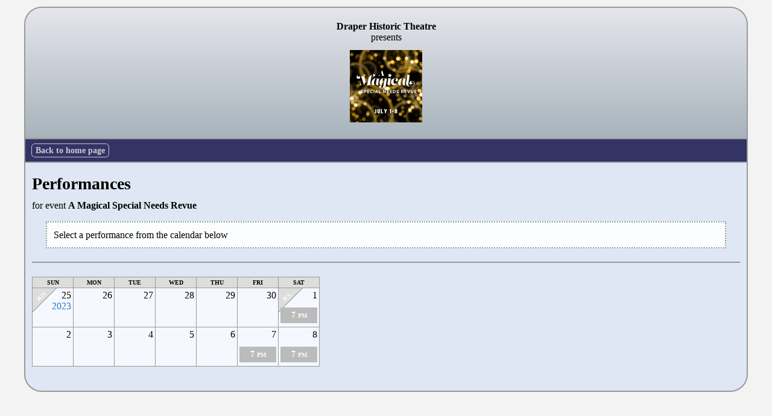

--- FILE ---
content_type: text/html; charset=UTF-8
request_url: https://www.buyyourtix.com/tickets?c=4&e=127
body_size: 865
content:
<!doctype html>
<html lang="en-US">
	<head>
		<meta charset="UTF-8" />
		<title>Tickets &mdash; BuyYourTix</title>
		<meta name="viewport" content="width=device-width, initial-scale=1.0" />
		<link rel="icon" href="/images/byt-logo-favicon.png" type="image/x-icon" />
		<link rel="apple-touch-icon" href="/images/byt-logo-touch.png" />
		<link rel="stylesheet" href="/styles/style-standard.css" />
		<link rel="stylesheet" href="/styles/style-calendar.css" />
	</head>
	<body  onload="" >
		<header class="header"><div class="grphdr">
	<p><span class="rname">Draper Historic Theatre</span><br />presents</p>
	<p>
		<img src="/client-images/DHT-20230413232153-XPU.png" alt="A Magical Special Needs Revue" />
	</p>
</div></header>
		<nav class="nav">
	<a href="/" title="Go to BuyYourTix home page">Back to home page</a>
</nav>
		<section id="main">
			<article>
	<h1>Performances</h1>
	<p class="subh">for event <strong>A Magical Special Needs Revue</strong></p>
	<div class="instr">Select a performance from the calendar below
	</div><div class="row"><div class="cal"><table><thead><tr><th>SUN</th><th>MON</th><th>TUE</th><th>WED</th><th>THU</th><th>FRI</th><th>SAT</th></tr></thead><tbody><tr><td class="day"><div class="incell"><div class="snipe" ><span>JUN</span></div><p class="date">25<br /><span class="year">2023</span></p></div></td><td class="day"><div class="incell"><p class="date">26</p></div></td><td class="day"><div class="incell"><p class="date">27</p></div></td><td class="day"><div class="incell"><p class="date">28</p></div></td><td class="day"><div class="incell"><p class="date">29</p></div></td><td class="day"><div class="incell"><p class="date">30</p></div></td><td class="day"><div class="incell"><div class="snipe" ><span>JUL</span></div><p class="date">1</p><p class="noshow">&nbsp;7&nbsp;<span class="ampm">pm</span>&nbsp;</p></div></td></tr><tr><td class="day"><div class="incell"><p class="date">2</p></div></td><td class="day"><div class="incell"><p class="date">3</p></div></td><td class="day"><div class="incell"><p class="date">4</p></div></td><td class="day"><div class="incell"><p class="date">5</p></div></td><td class="day"><div class="incell"><p class="date">6</p></div></td><td class="day"><div class="incell"><p class="date">7</p><p class="noshow">&nbsp;7&nbsp;<span class="ampm">pm</span>&nbsp;</p></div></td><td class="day"><div class="incell"><p class="date">8</p><p class="noshow">&nbsp;7&nbsp;<span class="ampm">pm</span>&nbsp;</p></div></td></tr></tbody></table></div></div>
</article>
		</section>
	</body>
</html>


--- FILE ---
content_type: text/css
request_url: https://www.buyyourtix.com/styles/style-standard.css
body_size: 8532
content:
.font-sans,body,form input,form textarea,form button,form select{font-family:Verdana;font-size:16px}.font-serif,h1,.pagetitle,.title,.help,thead{font-family:Georgia;font-size:16px}html{-webkit-text-size-adjust:none}body{background-color:#f3f3f3;color:black;margin:0;padding:11px 11px 7px;min-width:280px}body{max-width:1200px;margin:0 auto 0}h1{padding:0;margin:0 0 .4em;font-weight:bold;font-size:28px}p{margin:0 0 0.7em;padding:0}ul{margin:0 0 0.7em}ul li{margin:0 0 0.17em}a img{border:none}.ar{text-align:right}.tot{font-weight:bold}div.rwrap{overflow:auto}.ampm{font-variant:small-caps}.bmatch{font-weight:bold;color:#00983c;text-decoration:none}#msg-wrap{position:fixed;top:0;left:0;z-index:90}div.confirm{margin:1.1em 0.7em;border:2px dotted #999;padding:0.7em;background-color:rgba(255,255,255,0.9)}div.confirm>*:last-child{margin-bottom:0}.error{color:red}.closex{cursor:pointer}.go{color:#00983c}.empty{font-style:italic}.flight{float:right;margin-left:1em;margin-bottom:1em}div.instr{margin:1.1em 1.4em 1.4em;border:2px dotted #999;padding:0.7em;background-color:rgba(255,255,255,0.9)}div.instr>*:last-child{margin-bottom:0}.warn{color:red}.strike{text-decoration:line-through}.refer{color:#237dca}.item{margin:3em 0 0;padding:0 0.7em}.item:first-child{margin-top:0.7em}.header{min-height:53px;text-align:center;border:2px solid #999;border-bottom:none;padding:0.7em 0;border-top-left-radius:29px;border-top-right-radius:29px;overflow:hidden;background:#a7b3bb}.header{background:#a7b3bb;background:linear-gradient(to bottom, #e6e6ed 0%, #a7b3bb 100%)}#banner{max-width:90%;height:auto}.header img{max-width:90%;height:auto}#subbar{background-color:#999;width:774px;margin:0 auto;border:2px solid #999;border-bottom:none;border-top:none;padding:2px 0}#main{background-color:#dee7f3;border:2px solid #999;min-height:31px;border-bottom-left-radius:29px;border-bottom-right-radius:29px;padding:19px 0.7em 29px}.footer{clear:both;width:480px;margin:0 auto;padding:13px 0;text-align:center;font-size:70%;color:#999}#footer-logo{vertical-align:middle;position:relative;bottom:3px}.nav{background-color:#336;border:2px solid #999;border-bottom:none;padding:7px 0.7em;color:white;font-size:90%}.nav{position:-webkit-sticky;position:sticky;top:0;z-index:80}.nav{color:#ccc}.nav a{font-weight:bolder;color:#ccc;font-size:100%}.nav{display:flex;flex-flow:row wrap;text-align:center;align-items:center}.nav>*{flex:none;display:block;margin-right:0.7em}.nav a{font-weight:bold;text-decoration:none;border:1px solid #cccccc;border-radius:0.4em;padding:0.13em 0.4em;display:inline-block}.nav a:hover{background-color:#557;color:#eee}.nav .lo{margin-left:auto;margin-right:0}.nav-stage{background-image:url("/images/stage.svg")}.nav-super{background-image:url("/images/super.svg")}.nav-stage-super{background-image:url("/images/stage-super.svg")}.snipe,.snipe--nonactive,.snipe--super{position:absolute;left:0;top:0;width:100px;height:50px;color:white;font-size:10px;font-weight:bold;text-align:center;z-index:50;transform:translate(-50px, -25px) rotate(-45deg) translateY(25px)}.snipe span,.snipe--nonactive span,.snipe--super span{position:relative;top:33px}.snipe--nonactive{background:#cd902d}.snipe--super{background:#6847a1}.snipe-wrapper{position:relative;overflow:hidden}img.thumb{width:300px;height:auto;max-width:90%}.rname{font-weight:bold}.hwrap{margin:0 0 0.7em}.hwrap>*{margin:0;margin-left:1em}.hwrap>*:first-child{margin-left:0}.hwrap{display:flex;flex-flow:row wrap;align-items:center}.alink{text-decoration:none;font-weight:bold;display:inline-block;padding:0.17em 1em 0.23em;border-radius:0.4em;color:#eeeeee;background-color:#00983c;font-size:95%}.blink{color:blue}.blink:visited{color:blue}.blink-wrapper:before{content:"["}.blink-wrapper:after{content:"]"}.awarn{background-color:#cd902d}.sort{background-color:#73b8d7}.oent{display:flex;flex-flow:row wrap;justify-content:space-between}.oent-pmt{flex-wrap:nowrap}.oamt{text-align:right;margin-left:auto;flex-shrink:0}.oamt>*:last-child{margin-bottom:0}.odtl{padding-right:3.5em}.odtl>*:last-child{margin-bottom:0}.ovrt{display:flex;flex-flow:column;justify-content:flex-start}.ostr{margin-top:0.7em;align-items:baseline;justify-content:flex-end;text-align:right}.ostr .odtl{padding-right:0.5em}.ostr .oamt{margin-left:0}@media all and (max-width: 400px){.oent .hwrap{flex-flow:column;align-items:flex-start}.oent .hwrap>*{margin-top:0.7em}.oent .hwrap>*:first-child{margin-top:0}.oent-pmt{flex-wrap:wrap}.ostr{flex-wrap:nowrap}}.oentry>*{display:inline-block}.oentry>.oamt{float:right}.odetail{margin-left:1em;margin-top:0.7em}.oentry>*:last-child{margin-bottom:0}.odetail>*:last-child{margin-bottom:0}.dlist{margin-left:1em;list-style:none;padding:0}.dlist li{margin-left:1em;text-indent:-1em}.fname{color:#555555}div.row{border-top:2px solid #999;padding:1.4em 0}div.row:last-child{padding-bottom:0;margin-bottom:0.7em}div.row>*:last-child{margin-bottom:0}div.grphdr{text-align:center;padding:0.7em 0}.grphdr p{margin:0.7em}.grphdr .title{font-weight:bold;font-size:42px;margin:0}.grphdr .descr{font-style:italic}.grphdr p:first-child{margin-top:0}.grphdr p:last-child{margin-bottom:0}.grphdr a{display:block;padding:0.7em;text-decoration:none;color:black}.grphdr a:hover{background-color:#f6f8ff}.grphdr img{max-width:100%;height:auto}.grphdr p.tall{margin-top:1.1em;margin-bottom:1.1em}div.lnkgrp{text-align:center;padding:0.7em 0}.lnkgrp a{display:block;padding:0.7em;text-decoration:none;color:black}.lnkgrp a:hover{background-color:#f6f8ff}.lnkgrp p:last-child{margin-bottom:0}.lnkgrp img{max-width:100%;height:auto}form{margin:0;padding:0}form button{font-weight:bold;color:#00983c;margin:0 13px 0 0}form input{width:99%}form textarea{width:99%}form input.amt{width:5em;text-align:right}form input.login{max-width:17em}form input[type="checkbox"],form input[type="radio"],form input[type="submit"]{width:auto}form .lbl{margin-bottom:0.5em}form .inp{margin-left:1em;margin-right:1em;margin-bottom:1em}form .help{margin-bottom:0.5em;margin-left:1em;margin-right:1em;font-size:95%;color:#666666}form .error{color:red;font-size:95%;font-style:italic}.eg{display:block;overflow:auto;margin:0.7em 2.1em;padding:0.5em;background-color:#f6f8ff;border:dotted 1px #999}.diagfoot{list-style:none;padding:0;margin:0}.diagfoot li{margin-left:0.7em;display:inline-block}.diagfoot li:first-child{margin-left:0}.legend{margin-bottom:0.7em;border:none;border-collapse:collapse}.legend td{padding:0}.wrapdiag{overflow:auto;margin-bottom:0.7em}.diag{background-color:#f6f8ff;position:relative;border:1px solid #999}.diag img{position:absolute;width:13px;height:13px}.iprop>*{display:inline-block}.iprop p{margin-right:2.1em}.txhead{font-size:16px}.ibwrap>*{display:inline-block;margin-right:2.1em}.tix-label{float:left;padding:1em;background:white;text-align:center;border:2px black solid;margin:0 0.7em 0.7em 0;-webkit-print-color-adjust:exact}.tix-label .label{font-size:x-large;font-weight:bold}.tix-label .admit{font-size:large;font-weight:bold}.barcode{float:right;margin:0 0 0.7em 0.7em}.nobreak{page-break-inside:avoid}button{background:#e8e8e8;background:linear-gradient(#e8e8e8, #dedede);border:1px solid #a0a0a0;border-radius:0.3em;padding:0.4em 1.2em}button:active{background:#dedede;background:linear-gradient(#dedede, #e8e8e8)}button:disabled{background:#dedede;color:#a0a0a0}.plist dt{color:#4c4c4c}.plist dd{margin-left:2em}.plist div.disp{margin-left:2em}.plist p{margin-bottom:0}.plist p.hang{padding-left:3em;text-indent:-3em}dl.plist{margin-top:0}.mwrap{position:fixed;width:75%;left:50%;top:1.5em;transform:translate(-50%, 0);overflow:hidden;z-index:90}.mborder{padding:0.2em;background-color:rgba(255,255,255,0.9);border-radius:1.2em;margin-bottom:1em}.message{position:relative;border:2px dotted gray;border-radius:1em;padding:1.5em}.msgx{text-decoration:none;font-weight:bold;color:black;display:inline-block;color:#eeeeee;background-color:#00983c;font-size:95%;margin:0;position:absolute;right:0;top:0;border-radius:1.0em;width:2.0em;height:2.0em;padding:0;text-align:center;cursor:pointer}.mborder{animation-name:fadeout;animation-duration:1s;animation-delay:5s;animation-fill-mode:forwards;animation-timing-function:ease-in}@keyframes fadeout{from{opacity:1.0}to{opacity:0.0}}#found{margin:0 1.4em}#found .frow{padding:0.7em 0;border-top:2px solid #999}#found a{display:block;text-decoration:none;color:black;padding:0.7em}#found a:hover{background-color:#f6f8ff}#found a{display:flex;flex-flow:row wrap}#found a p{margin-bottom:0;margin-right:1em}


--- FILE ---
content_type: text/css
request_url: https://www.buyyourtix.com/styles/style-calendar.css
body_size: 1614
content:
div.cal .date,div.cal .snipe,div.cal .skip{font-family:Georgia;font-size:16px}div.cal{margin-bottom:0.7em;overflow:auto}div.cal table{clear:both;border-collapse:collapse;width:auto;margin:0;background-color:#f6f8ff}div.cal table td,div.cal table th{border:#999 solid 1px;vertical-align:top;min-width:61px;padding:0;overflow:hidden}div.cal table th{padding:3px}div.cal table td .incell{padding:3px;position:relative}div.cal table thead{background-color:#dddddd;text-align:center;font-size:10px;font-weight:bold}div.cal .date{text-align:right;margin:0;margin-bottom:0.7em;padding:0}div.cal .year{color:#237dca}div.cal .skip{background-color:#dddddd;text-align:center}div.cal .show,div.cal .noshow{display:block;position:relative;z-index:20;text-align:center;font-weight:bold;font-size:14px;margin:3px 0;padding:3px 0;line-height:20px;color:white;width:100%;text-decoration:none}div.cal .show{background-color:#00983c}div.cal .show:hover{background:#ddbb00}div.cal .noshow{background-color:#bbbbbb}div.cal .today{background-color:#d1e1bc}div.cal .snipe{position:absolute;z-index:10;left:0;top:0;width:60px;height:36px;background:#dddddd;font-size:10px;font-weight:bold;text-align:center;border:#999 solid 1px}div.cal .snipe{transform:translate(-30px, -18px) rotate(-45deg) translateY(8px);-ms-transform:translate(-30px, -18px) rotate(-45deg) translateY(8px);-webkit-transform:translate(-30px, -18px) rotate(-45deg) translateY(8px);-o-transform:translate(-30px, -18px) rotate(-45deg) translateY(8px);-moz-transform:translate(-30px, -18px) rotate(-45deg) translateY(8px)}div.cal .snipe span{position:relative;top:23px}
